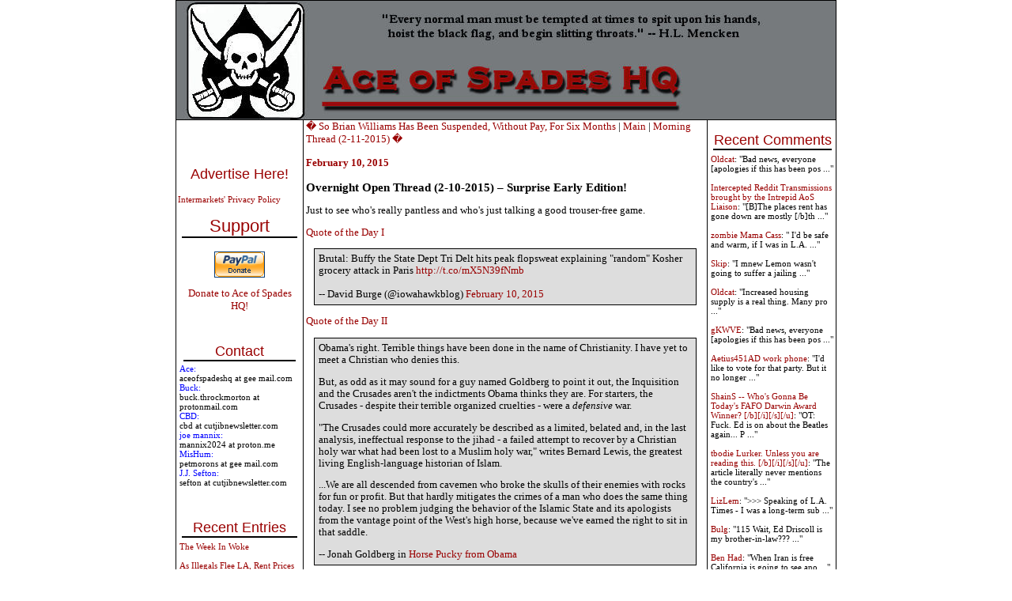

--- FILE ---
content_type: text/html; charset=UTF-8
request_url: http://ace.mu.nu/archives/354915.php
body_size: 14211
content:
<!DOCTYPE html PUBLIC "-//W3C//DTD XHTML 1.0 Transitional//EN" "http://www.w3.org/TR/xhtml1/DTD/xhtml1-transitional.dtd">

<html xmlns="http://www.w3.org/1999/xhtml">
<head>
<meta http-equiv="Content-Type" content="text/html; charset=iso-8859-1" />
<meta name="generator" content="http://www.movabletype.org/" />

<title>Ace of Spades HQ</title>

<script type="text/javascript"> 
<!-- 
function ReloadTextDiv() 
{ 
var NewText = document.getElementById("DynamicText").value; 
NewText = NewText.replace(/\n/g, '<br />'); 
var DivElement = document.getElementById("TextDisplay"); 
DivElement.innerHTML = NewText; 
} 
//--> 
</script>


<script language="javascript">
<!--
function ahrefThis() {
strSelection = document.selection.createRange().text
if (strSelection == "") document.text.text.focus()
strHref = prompt("Enter the URL of the site you to link:","http://")
if (strHref == null) return;
document.selection.createRange().text = "<a href=\"" + strHref + "\" target=\"_blank\" class=\"text\">" + strSelection + "</a>"
return;
}
function boldThis(from) {
strSelection = document.selection.createRange().text
if (strSelection == "") {
document.text.text.focus()
if (from == 2) document.text.text.select()
strSelection = document.selection.createRange().text
document.selection.createRange().text = strSelection + "<b></b>"
}
else document.selection.createRange().text = "<b>" + strSelection + "</b>"
return;
}
function clipThis(from) {
strSelection = document.selection.createRange().text;
document.text.text.focus();
var dummy = document.text.text.value;
document.text.text.value = "";
if (dummy) {
document.selection.createRange().text = dummy + "\n\n<i>" + strSelection + "</i>";
}
else {
document.selection.createRange().text = "<i>" + strSelection + "</i>";
}
return;
}
function italicThis(from) {
strSelection = document.selection.createRange().text
if (strSelection == "") {
document.text.text.focus()
if (from == 2) document.text.text.select()
strSelection = document.selection.createRange().text
document.selection.createRange().text = strSelection + "<i></i>"
}
else document.selection.createRange().text = "<i>" + strSelection + "</i>"
return;
}
//-->
</script>


<script language="javascript">
function showMore(varA1, varB1){
var123 = ('varXYZ' + (varA1));
varABC = ('varP' + (varA1));
if( document.getElementById ) {
if( document.getElementById(var123).style.display ) {
if( varB1 != 0 ) {
document.getElementById(var123).style.display = "block";
document.getElementById(varABC).style.display = "none";
} else { document.getElementById(var123).style.display = "none"; 
document.getElementById(varABC).style.display = "block"; }
} else { location.href = varB1;
return true; }
} else { location.href = varB1;
return true; }
}

function showMoreComments(varA12, varB12){
var1232 = ('varXYZ2' + (varA12));
varABC2 = ('varP2' + (varA12));
if( document.getElementById ) {
if( document.getElementById(var1232).style.display ) {
if( varB12 != 0 ) {
document.getElementById(var1232).style.display = "block";
document.getElementById(varABC2).style.display = "none";
} else { document.getElementById(var1232).style.display = "none"; 
document.getElementById(varABC2).style.display = "block"; }
} else { location.href = varB12;
return true; }
} else { location.href = varB12;
return true; }
}
</script>

<link rel="stylesheet" href="https://www.ace.mu.nu/styles-3.css" type="text/css" />

<link rel="alternate" type="application/atom+xml" title="Atom" href="https://ace.mu.nu/atom.xml" />
<link rel="alternate" type="application/rss+xml" title="RSS 1.0" href="https://ace.mu.nu/index.rdf" />
<link rel="alternate" type="application/rss+xml" title="RSS 2.0" href="https://ace.mu.nu/index.xml" />
<link rel="EditURI" type="application/rsd+xml" title="RSD" href="https://ace.mu.nu/rsd.xml" />



<script language="javascript" type="text/javascript">
function OpenComments (c) {
    window.open(c,
                    'comments',
                    'width=625,height=480,scrollbars=yes,status=yes');
}

function OpenTrackback (c) {
    window.open(c,
                    'trackback',
                    'width=400,height=480,scrollbars=yes,status=yes');
}
</script>

<!-- START TPD HEAD CODE -->
<script async src="https://cdn.tpdads.com/configs/ace.mu.js"></script>
<!-- END TPD HEAD CODE -->

<!-- TPD - MGID - Header Tag -->
<script src="https://jsc.mgid.com/site/952387.js" async></script>

</head>

<body class="three-column-index-individual-archive-template">
<table border="1" bordercolor="#000000" bordercolorlight="#000000" bordercolordark="#000000" width="780px" style="border-collapse: collapse; bordercolor: #000000" align="center" cellspacing="0px" cellpadding="0px"><tr><td colspan="3">
<div id="banner">
<a href="https://ace.mu.nu/" accesskey="1"><img alt="Ace of Spades HQ" src="https://ace.mu.nu/archives/spade and skull Banner2.jpg" width="750" height="150" border="0" /></a>

</div>
</div>
</td></tr>



<tr><td width="160px" valign="top"> <div id="sidecontent" style="width:160px !important;">
<div class="side">
<br>
<center>
<!-- JavaScript Tag  // Placement: Ace_of_Spades_Home_Top-Left_160x600 (1131538) 
<div id="1131538" align="center" style="width:160px;padding:0px;margin:0px;overflow:visible;text-align:center">
<script type="text/javascript">loadIMK("AceOfSpades","1131538","160x600","0","24","conservative");</script></div>-->
<!-- End of JavaScript Tag -->

</center>
<br>
<br>
<div class="advertise">
<a href="http://www.intermarkets.net/advertisers/mediaKit/Portfolio/aceOfSpades.html" target="_blank">Advertise Here!</a>
</div>
<br><a href="http://www.intermarkets.net/legal/index.html">Intermarkets' Privacy Policy</a></br>

<div class="sidetitle"><big>Support</big></div>
<div class="side">
<br>

<center>
<form action="https://www.paypal.com/cgi-bin/webscr" method="post">
<input type="hidden" name="cmd" value="_s-xclick">
<input type="image" src="https://www.paypal.com/en_US/i/btn/x-click-but04.gif" border="0" name="submit" alt="Make payments with PayPal � it�s fast, free, and secure!">
<input type="hidden" name="encrypted" value="-----BEGIN PKCS7-----
MIIHHgYJKoZIhvcNAQcEoIIHDzCCBwsCAQExggEwMIIBLAIBADCBlDCBjjELMAkG
A1UEBhMCVVMxCzAJBgNVBAgTAkNBMRYwFAYDVQQHEw1Nb3VudGFpbiBWaWV3MRQw
EgYDVQQKEwtQYXlQYWwgSW5jLjETMBEGA1UECxQKbGl2ZV9jZXJ0czERMA8GA1UE
AxQIbGl2ZV9hcGkxHDAaBgkqhkiG9w0BCQEWDXJlQHBheXBhbC5jb20CAQAwDQYJ
KoZIhvcNAQEBBQAEgYAcOw6x0HiqEJM6bYuAOrIzg2sC3Sw2IHq/K3HMbPW+wRxy
+5+b3FRDl47vLijWc+m3UyY+0LqN814JqxKFpqG4zpQ3hgiH86FtHagFh1OKhKUW
/M0bf3a8mSHuFEZGBpW/eioX7WW5wp3lpYuFR3HANxjokXEZTCHD7zvR+0Eo5DEL
MAkGBSsOAwIaBQAwgZsGCSqGSIb3DQEHATAUBggqhkiG9w0DBwQI8aRlu6Vr62qA
eHY4S24hCEWm7SaieX1Ok0enR82WeS56jruC3BSOQ+X9MQVlWXVzQrErfZLNn15h
LvB/gS8KnJupYOYGcX1YN6jaKlCeiUkFe3YramnV0xTqQmTU/lUC9cGnPicXJ+Vh
3iIzVxBRNGCbNVNG3P99oynRpQVt/tl7NKCCA4cwggODMIIC7KADAgECAgEAMA0G
CSqGSIb3DQEBBQUAMIGOMQswCQYDVQQGEwJVUzELMAkGA1UECBMCQ0ExFjAUBgNV
BAcTDU1vdW50YWluIFZpZXcxFDASBgNVBAoTC1BheVBhbCBJbmMuMRMwEQYDVQQL
FApsaXZlX2NlcnRzMREwDwYDVQQDFAhsaXZlX2FwaTEcMBoGCSqGSIb3DQEJARYN
cmVAcGF5cGFsLmNvbTAeFw0wNDAyMTMxMDEzMTVaFw0zNTAyMTMxMDEzMTVaMIGO
MQswCQYDVQQGEwJVUzELMAkGA1UECBMCQ0ExFjAUBgNVBAcTDU1vdW50YWluIFZp
ZXcxFDASBgNVBAoTC1BheVBhbCBJbmMuMRMwEQYDVQQLFApsaXZlX2NlcnRzMREw
DwYDVQQDFAhsaXZlX2FwaTEcMBoGCSqGSIb3DQEJARYNcmVAcGF5cGFsLmNvbTCB
nzANBgkqhkiG9w0BAQEFAAOBjQAwgYkCgYEAwUdO3fxEzEtcnI7ZKZL412XvZPug
oni7i7D7prCe0AtaHTc97CYgm7NsAtJyxNLixmhLV8pyIEaiHXWAh8fPKW+R017+
EmXrr9EaquPmsVvTywAAE1PMNOKqo2kl4Gxiz9zZqIajOm1fZGWcGS0f5JQ2kBqN
bvbg2/Za+GJ/qwUCAwEAAaOB7jCB6zAdBgNVHQ4EFgQUlp98u8ZvF71ZP1LXChvs
ENZklGswgbsGA1UdIwSBszCBsIAUlp98u8ZvF71ZP1LXChvsENZklGuhgZSkgZEw
gY4xCzAJBgNVBAYTAlVTMQswCQYDVQQIEwJDQTEWMBQGA1UEBxMNTW91bnRhaW4g
VmlldzEUMBIGA1UEChMLUGF5UGFsIEluYy4xEzARBgNVBAsUCmxpdmVfY2VydHMx
ETAPBgNVBAMUCGxpdmVfYXBpMRwwGgYJKoZIhvcNAQkBFg1yZUBwYXlwYWwuY29t
ggEAMAwGA1UdEwQFMAMBAf8wDQYJKoZIhvcNAQEFBQADgYEAgV86VpqAWuXvX6Or
o4qJ1tYVIT5DgWpE692Ag422H7yRIr/9j/iKG4Thia/Oflx4TdL+IFJBAyPK9v6z
ZNZtBgPBynXb048hsP16l2vi0k5Q2JKiPDsEfBhGI+HnxLXEaUWAcVfCsQFvd2A1
sxRr67ip5y2wwBelUecP3AjJ+YcxggGaMIIBlgIBATCBlDCBjjELMAkGA1UEBhMC
VVMxCzAJBgNVBAgTAkNBMRYwFAYDVQQHEw1Nb3VudGFpbiBWaWV3MRQwEgYDVQQK
EwtQYXlQYWwgSW5jLjETMBEGA1UECxQKbGl2ZV9jZXJ0czERMA8GA1UEAxQIbGl2
ZV9hcGkxHDAaBgkqhkiG9w0BCQEWDXJlQHBheXBhbC5jb20CAQAwCQYFKw4DAhoF
AKBdMBgGCSqGSIb3DQEJAzELBgkqhkiG9w0BBwEwHAYJKoZIhvcNAQkFMQ8XDTA0
MDQyNzIwMjI0NlowIwYJKoZIhvcNAQkEMRYEFDYuh1MByP4PVbDo02BC6lLOaCtd
MA0GCSqGSIb3DQEBAQUABIGApXobzPh/Yg7JgsqPdHdh6/27W7A09n4hkbiulhNO
3npxGh4M3d/IvmhqAm36fjf/llFyO4SfjHnNIGj8QHQeS/OuINXM9IWTl8QQyvWv
CK0+YVRxuklUQXz2So7W3i8rBThVksAgpjmIK8XfpSe8i+EM7jhPQIw1m+QGQpSl
NJQ=
-----END PKCS7-----
">
</form></a>
<br>
<a href="http://ace.mu.nu/archives/051853.php"><big>Donate to Ace of Spades HQ!</big></a></center><br>
<br>
<div class="sidetitle">Contact</div>
<font color="blue">Ace:</font><br>aceofspadeshq at gee mail.com <br>

<font color="blue">Buck:</font><br>buck.throckmorton at protonmail.com<br>

<font color="blue">CBD:<br></font> cbd at cutjibnewsletter.com <br>

<font color="blue">joe mannix:<br></font> mannix2024 at proton.me<br>

<font color="blue">MisHum:<br></font> petmorons at gee mail.com<br>

<font color="blue">J.J. Sefton:<br></font> sefton at cutjibnewsletter.com<br>
</div>
<br>
<br>
<div class="sidetitle">Recent Entries</div>
<div class="side">

<a href="http://ace.mu.nu/archives/418318.php">The Week In Woke</a><br>
<br>
<a href="http://ace.mu.nu/archives/418332.php">As Illegals Flee LA, Rent Prices Fall to a Four Year Low</a><br>
<br>
<a href="http://ace.mu.nu/archives/418316.php">Virginia's Governor Sold Herself as a Moderate Centrist as a Candidate.<br>Surprise! In Office, She's a Radical Leftist</a><br>
<br>
<a href="http://ace.mu.nu/archives/418334.php">Epstein Docs: Bill Gates Sought Secret Antibiotics to Slip His Wife So She Wouldn't Know He'd Given Her an STD He Got from Epstein's Hookers</a><br>
<br>
<a href="http://ace.mu.nu/archives/418333.php">Unbelievable: Left-Wing Judge Dismisses "Murder By Use of Firearm" Charge Against Luigi Mangione to Spare the Left-Wing Hearth-Throb the Death Penalty</a><br>
<br>
<a href="http://ace.mu.nu/archives/418331.php">"StopICE" Website Used to Track ICE Vehicles and Agents Hacked, All User Information Downloaded and Forwarded to FBI</a><br>
<br>
<a href="http://ace.mu.nu/archives/418326.php">Court Rules that Carnegie Mellon University Can Be Held Accountable for Taking Qatar Money to Permit Antisemitic Hatred on Campus</a><br>
<br>
<a href="http://ace.mu.nu/archives/418317.php">Corrupt Jihadist Antifa AG Keith Ellison Will Notify ICE When Wanted Criminal Illegals Are Being Released from Jails</a><br>
<br>
<a href="http://ace.mu.nu/archives/418323.php">THE MORNING RANT:  Periodic Roundup of the EV Follies &#8211; 01/30/2026</a><br>
<br>
<a href="http://ace.mu.nu/archives/418325.php">Don Lemon Arrested, But Not for the Sexual Assault He Was Credibly Accused of</a><br>
<br>

</div>

<div class="sidetitle">Absent Friends<br></div>
<div class="side">
Jay Guevara 2025<br>
<a href="https://www.kimdutoit.com/2025/07/08/the-layabout-sailor/">Jim Sunk New Dawn 2025</a><br>
Jewells45 2025 <br>
<a href="https://acecomments.mu.nu/?post=408488">Bandersnatch 2024</a><br>
GnuBreed 2024 <br>
Captain Hate 2023<br>
moon_over_vermont 2023<br>
westminsterdogshow 2023<br>
Ann Wilson(Empire1) 2022<br>
<a href="https://acecomments.mu.nu/?post=400137">Dave In Texas 2022</a><br>
Jesse in D.C. 2022<br>
<a href="http://acecomments.mu.nu/?post=397453">OregonMuse 2022</a><br>
redc1c4 2021<br>
<a href="https://acecomments.mu.nu/?post=397032">Tami 2021</a><br><br>
Chavez the Hugo 2020<br>
Ibguy 2020<br>
Rickl 2019<br>
Joffen 2014

</div>

<div class="sidetitle">AoSHQ Writers Group<br></div>
<div class="side">
A site for members of the Horde to post their stories seeking beta readers, editing help, brainstorming, and story ideas. Also to share links to potential publishing outlets, writing help sites, and videos posting tips to get published.
Contact <font color="blue">OrangeEnt</font> for info:<br>maildrop62 at proton dot me

</div>


<div class="sidetitle">Cutting The Cord And Email Security<br></div>
<div class="side">
<a href="http://acecomments.mu.nu/?post=391252">Cutting The Cord<br>[Joe Mannix (not a cop)]</a><br><br></div>

<div>
<a href="http://acecomments.mu.nu/?post=369635">Cutting The Cord: It's Easier Than You Think [Blaster]</a><br><br>
</div>
<div>
<a href="http://acecomments.mu.nu/?post=391796">Private Email and Secure Signatures [Hogmartin]<a/>

</div>

<div class="sidetitle">Moron Meet-Ups<br></div>
<div class="side">
<font color="black"
 <br><br>
<b>TBD</b>
</div>


</div>

</div>

<br /><br /><br /><br /><br /><br /><br /><br /><br /><br /><br /><br /><br /><br /><br /><br /><br /><br /><br /><br />

</div> <br />


</td><td valign="top">







<div class="blog">
<a href="http://ace.mu.nu/archives/354914.php">� So Brian Williams Has Been Suspended, Without Pay, For Six Months</a> | 
<a href="https://ace.mu.nu/">Main</a>
| <a href="http://ace.mu.nu/archives/354919.php">Morning Thread (2-11-2015) �</a>
<div class="date">February 10, 2015</div>

<a name="354915"></a>
<h3>Overnight Open Thread (2-10-2015) &ndash; Surprise Early Edition!</h3>  
<p><p>Just to see who's really pantless and who's just talking a good trouser-free game.</p><p><a href="http://pjmedia.com/eddriscoll/2015/02/10/obama-random/">Quote of the Day I</a></p>  <blockquote>Brutal: Buffy the State Dept Tri Delt hits peak flopsweat explaining "random" Kosher grocery attack in Paris <a href="http://t.co/mX5N39fNmb">http://t.co/mX5N39fNmb</a>     <br />    <br />-- David Burge (@iowahawkblog) <a href="https://twitter.com/iowahawkblog/status/565230620117565440">February 10, 2015</a></blockquote>  <p><a href="http://www.nationalreview.com/article/398030/horse-pucky-obama-jonah-goldberg">Quote of the Day II</a></p>  <blockquote>Obama's right. Terrible things have been done in the name of Christianity. I have yet to meet a Christian who denies this.    <p>But, as odd as it may sound for a guy named Goldberg to point it out, the Inquisition and the Crusades aren't the indictments Obama thinks they are. For starters, the Crusades - despite their terrible organized cruelties - were a <em>defensive</em> war.</p>    <p>"The Crusades could more accurately be described as a limited, belated and, in the last analysis, ineffectual response to the jihad - a failed attempt to recover by a Christian holy war what had been lost to a Muslim holy war," writes Bernard Lewis, the greatest living English-language historian of Islam.</p>    <p>...We are all descended from cavemen who broke the skulls of their enemies with rocks for fun or profit. But that hardly mitigates the crimes of a man who does the same thing today. I see no problem judging the behavior of the Islamic State and its apologists from the vantage point of the West's high horse, because we've earned the right to sit in that saddle.</p> -- Jonah Goldberg in <a href="http://www.nationalreview.com/article/398030/horse-pucky-obama-jonah-goldberg">Horse Pucky from Obama</a></blockquote>  <p><a href="http://althouse.blogspot.com/2015/02/if-man-and-woman-are-equally-drunk.html">Comment of the Day</a></p>  <p>Not from this site of course. Here traditionalguy at Althouse's site has a modest proposal to deal with 'rape culture' on college campuses:</p>  <blockquote>We are close to a solution here . Airlines have black boxes. Women need vagina implants that monitor their speed, height, motion and reaction to the men that fly them while drunk.    <p>To be fair the male penis will need an implant doing the same measurements including length and hardness of course</p> All we have to work out is getting the drunks through metal detectors. This will be to College Fraternities what birth control pills were 50 years ago.</blockquote>  <p><a href="http://freebeacon.com/blog/vox-dot-com-accidentally-breaks-news-instantly-regrets-it/">Vox Accidentally Breaks News, Regrets It</a></p>  <p>By revealing that Obama views all 'terrorist' attacks as really just random attacks on random people for no discernable reason other than free-floating 'extremism'.</p>  <p>And then the Obama administration triple-downed on stupid.</p>  <p><a href="http://ace.mu.nu/Windows-Live-Writer/Overnight-Open-Thread-2-10-2015_EFB4/stupidrandomstupid.png"><img title="stupidrandomstupid" style="border-left-width: 0px; border-right-width: 0px; background-image: none; border-bottom-width: 0px; float: none; padding-top: 0px; padding-left: 0px; margin-left: auto; display: block; padding-right: 0px; border-top-width: 0px; margin-right: auto" border="0" alt="stupidrandomstupid" src="http://ace.mu.nu/Windows-Live-Writer/Overnight-Open-Thread-2-10-2015_EFB4/stupidrandomstupid_thumb.png" width="504" height="148" /></a></p>  <p><a href="http://pjmedia.com/tatler/2015/02/10/now-they-tell-us-fats-not-bad-for-you/">Researchers: It Turns Out That Fat's Not Actually Bad For You</a></p>  <p>Not only were the low fat dietary recommendations issued for decades wrong but they were essentially based <em>on nothing at all</em>. </p>  <blockquote>Guidelines warning people to avoid eating fatty foods such as butter and cheese should not have been introduced, new research has found. Dietary advice issued to tens of millions warned that fat consumption should be strictly limited to cut the risk of heart disease and death.    <p>But experts say the recommendations, which have been followed for the past 30 years, were not backed up by scientific evidence and should never have been issued. The guidelines, introduced in the UK in 1983 and in the US six years earlier, recommended reducing overall dietary fat consumption to 30% of total energy intake and saturated fat to 10%.</p> But researchers say the guidelines "lacked any solid trial evidence".</blockquote>  <p>But I guess someone had a hunch. And it turned out to be...wrong, a bad call Mr. Heart-and-Waistline, a bad call.</p>  <p><a href="http://ace.mu.nu/Windows-Live-Writer/Overnight-Open-Thread-2-10-2015_EFB4/badcall234_2.jpg"><img title="badcall234" style="border-left-width: 0px; border-right-width: 0px; background-image: none; border-bottom-width: 0px; float: none; padding-top: 0px; padding-left: 0px; margin-left: auto; display: block; padding-right: 0px; border-top-width: 0px; margin-right: auto" border="0" alt="badcall234" src="http://ace.mu.nu/Windows-Live-Writer/Overnight-Open-Thread-2-10-2015_EFB4/badcall234_thumb.jpg" width="312" height="154" /></a></p>  </p><br />
<p>  <p><a href="http://donsurber.blogspot.com/2015/02/tweet-of-day_7.html">The Greatest NBC News Moment Ever?</a></p>  <p>Comes 17 seconds into this report.</p> <center>   <div id="8slEPV9LyS0" class="youtube" style="height: 315px; width: 420px"></div>   <script src="http://ace.mu.nu/archives/youtube.js "></script></center>  <p><a href="http://en.wikipedia.org/wiki/Carter_bonds">The Carter Bonds of 1978</a></p> I was surprised to find out that the US had ever issued bonds denominated in francs and deutschmarks. But then James Earl introduced a lot of firsts during his presidency. Thanks to Monty.   <p><a href="http://www.dailymail.co.uk/sciencetech/article-2943036/Why-SHOULDN-T-wait-perfect-partner-Scientists-say-settling-Mr-Right-better-waiting-Mr-Right.html">Scientists say settling for 'Mr Right Now' is better than waiting for 'Mr Right'</a></p>  <p>If you're living in a group of under 150 people. Which was human society for most of history.</p>  <p><a href="http://sfpublicpress.org/news/2015-02/as-parents-get-more-choice-sf-schools-resegregate">As Parents Get More Choice, San Francisco Schools Resegregate</a></p>  <p>Because racism apparently because what other reason could there be.</p>  <p><a href="http://www.economist.com/news/britain/21641283-unnervingly-poor-children-seem-fare-better-poor-neighbourhoods-paradox-ghetto">The Ghetto Paradox: Poor Children Do Better in Poor Neighborhoods</a> </p>  <blockquote>Poverty and disadvantage are intensified when poor people cluster, runs the argument; conversely, the rich are unfairly helped when they are surrounded by other rich people. Social mixing ought to help the poor. It sounds self-evident-and colours planning regulations that ensure much social and affordable housing is dotted among more expensive private homes. Yet "there is absolutely no serious evidence to support this," says Paul Cheshire, a professor of economic geography at the London School of Economics (LSE).    <br />    <br />And there is new evidence to suggest it is wrong. Researchers at Duke University in America followed over 1,600 children from age five to age 12 in England and Wales. They found that poor boys living in largely well-to-do neighbourhoods were the most likely to engage in anti-social behaviour, from lying and swearing to such petty misdemeanours as fighting, shoplifting and vandalism, according to a commonly used measure of problem behaviour. Misbehaviour starts very young (see chart 1) and intensifies as they grow older.</blockquote>  <p><a href="http://flashbak.com/the-top-50-sci-fi-babes-of-tv-cinema-1960s-80s-30434/">The Top 50 Sci-Fi Babes of Classic TV &amp; Cinema</a></p>  <p>And 50 is a lot! A very special award goes to Mathilda May who managed to be nude for the <em>entire</em> length of Lifeforce.</p> <center>&#160;<a href="http://ace.mu.nu/Windows-Live-Writer/Overnight-Open-Thread-2-10-2015_EFB4/scifi-babes-4_2.png"><img title="scifi-babes-4" style="border-left-width: 0px; border-right-width: 0px; background-image: none; border-bottom-width: 0px; padding-top: 0px; padding-left: 0px; display: inline; padding-right: 0px; border-top-width: 0px" border="0" alt="scifi-babes-4" src="http://ace.mu.nu/Windows-Live-Writer/Overnight-Open-Thread-2-10-2015_EFB4/scifi-babes-4_thumb.png" width="244" height="226" /></a>&#160;<a href="http://ace.mu.nu/Windows-Live-Writer/Overnight-Open-Thread-2-10-2015_EFB4/scifi-babes-39_2.jpg"><img title="scifi-babes-39" style="border-left-width: 0px; border-right-width: 0px; background-image: none; border-bottom-width: 0px; padding-top: 0px; padding-left: 0px; display: inline; padding-right: 0px; border-top-width: 0px" border="0" alt="scifi-babes-39" src="http://ace.mu.nu/Windows-Live-Writer/Overnight-Open-Thread-2-10-2015_EFB4/scifi-babes-39_thumb.jpg" width="244" height="228" /></a></center>  <p>Teh <a href="https://twitter.com/#!/Maetenloch">Tweet</a>!</p> <!--<center><div id="2T_obaO46Bo" class="youtube" style="height: 315px; width: 420px"></div> <br />
<script src="http://ace.mu.nu/archives/youtube.js "></script></center>-->  <p>Tonight's post brought to you by accused killer finally exonerated after 54 years: </p>  <p><a href="http://ace.mu.nu/Windows-Live-Writer/Overnight-Open-Thread-2-10-2015_EFB4/Cholesterol-AccusedKiller-460x638_2.png"><img title="Cholesterol-AccusedKiller-460x638" style="border-left-width: 0px; border-right-width: 0px; background-image: none; border-bottom-width: 0px; float: none; padding-top: 0px; padding-left: 0px; margin-left: auto; display: block; padding-right: 0px; border-top-width: 0px; margin-right: auto" border="0" alt="Cholesterol-AccusedKiller-460x638" src="http://ace.mu.nu/Windows-Live-Writer/Overnight-Open-Thread-2-10-2015_EFB4/Cholesterol-AccusedKiller-460x638_thumb.png" width="460" height="638" /></a></p>  <p><i>Notice: Submitted as a contractual obligation to AceCorp LLC. Please e-mail overnight open thread and hot racing tips to maetenloch at gmail. Otherwise send your long romantic letters to Ace.</i></p></p>

<div class="posted"><center><a href="http://digg.com/submit?phase=2&url=http://ace.mu.nu/archives/354915.php&title=Overnight Open Thread (2-10-2015) &ndash; Surprise Early Edition!&bodytext=Just to see who's really pantless and who's just talking a good trouser-free game.Quote of the Day I Brutal: Buffy the State Dept Tri Delt hits peak flopsweat explaining "random" Kosher grocery attack in Paris http://t.co/mX5N39fNmb -- David Burge (@iowahawkblog)...&topic=world_news"><img src='http://ace.mu.nu/images/digg-this.png' alt='digg this' border='0' /></a></center>
posted by Maetenloch at <a href="http://ace.mu.nu/archives/354915.php#354915">08:57 PM</a>
<br>
<br>
        | <a href="http://minx.cc/?post=354915">Access Comments</a>
	 
</div>
<br>
<br>
<center>
<!--IFRAME Tag // Tag for network 5235: Intermarkets // Website: Ace of Spades // Page: Home // Placement: Ace_of_Spades_Home_In-content_(Middle)_300x250 (1131537) // created at: Nov 4, 2009 4:49:49 PM   -->
<IFRAME WIDTH="300" HEIGHT="250" SCROLLING="No" FRAMEBORDER="0" MARGINHEIGHT="0" MARGINWIDTH="0" SRC="http://adserver.adtechus.com/adiframe/3.0/5235/1131537/0/170/ADTECH;cookie=info;target=_blank;key=key1+key2+key3+key4;grp=[group]"><script language="javascript" src="http://adserver.adtechus.com/addyn/3.0/5235/1131537/0/170/ADTECH;loc=700;cookie=info;target=_blank;key=key1+key2+key3+key4;grp=[group]"></script><noscript><a href="http://adserver.adtechus.com/adlink/3.0/5235/1131537/0/170/ADTECH;loc=300;key=key1+key2+key3+key4;grp=[group]" target="_blank"><img src="http://adserver.adtechus.com/adserv/3.0/5235/1131537/0/170/ADTECH;loc=300;key=key1+key2+key3+key4;grp=[group]" border="0" width="300" height="250"></a></noscript></IFRAME>
<IFRAME marginWidth="0" marginHeight="0" src="http://intermrkts.vo.llnwd.net/o35/u/ExtraCode/AceOfSpades/intermarkets.html" frameBorder="0" width="0" scrolling="no" height="0" allowTransparency></IFRAME> 
<!-- End of IFRAME Tag -->
</center>
<br>
<br>

<div class="blog">





<!--WEBBOT bot="HTMLMarkup" startspan ALT="Site Meter" -->
<script type="text/javascript" language="JavaScript">var site="sm3snuggly"</script>
<script type="text/javascript" language="JavaScript1.2" 

src="http://sm3.sitemeter.com/js/counter.js?site=sm3snuggly">
</script>
<noscript>
<a href="http://sm3.sitemeter.com/stats.asp?site=sm3snuggly" target="_top">
<img src="http://sm3.sitemeter.com/meter.asp?site=sm3snuggly" alt="Site Meter" border=0></a>
</noscript>
<!-- Copyright (c)2002 Site Meter -->
<!--WEBBOT bot="HTMLMarkup" Endspan -->

</td><td width="160px" valign="top"><div id="sidecontent-right">

<div class="sidetitle">Recent Comments</div>
<div class="side">
 
<a href="http://ace.mu.nu/archives/418332.php">Oldcat</a>: 

"Bad news, everyone [apologies if this has been pos ..." <br /> <br>  
<a href="http://ace.mu.nu/archives/418332.php">Intercepted Reddit Transmissions brought by the Intrepid AoS Liaison</a>: 

"[B]The places rent has gone down are mostly [/b]th ..." <br /> <br>  
<a href="http://ace.mu.nu/archives/418332.php">zombie Mama Cass</a>: 

"
I'd be safe and warm,
if I was in L.A. ..." <br /> <br>  
<a href="http://ace.mu.nu/archives/418332.php">Skip</a>: 

"I mnew Lemon wasn't going to suffer a jailing  ..." <br /> <br>  
<a href="http://ace.mu.nu/archives/418332.php">Oldcat</a>: 

"Increased housing supply is a real thing. Many pro ..." <br /> <br>  
<a href="http://ace.mu.nu/archives/418332.php">gKWVE</a>: 

"Bad news, everyone [apologies if this has been pos ..." <br /> <br>  
<a href="http://ace.mu.nu/archives/418332.php">Aetius451AD work phone</a>: 

"I'd like to vote for that party. But it no longer  ..." <br /> <br>  
<a href="http://ace.mu.nu/archives/418332.php">ShainS -- Who's Gonna Be Today's FAFO Darwin Award Winner? [/b][/i][/s][/u]</a>: 

"OT: Fuck. Ed is on about the Beatles again...

P ..." <br /> <br>  
<a href="http://ace.mu.nu/archives/418332.php">tbodie Lurker. Unless you are reading this. [/b][/i][/s][/u]</a>: 

"The article literally never mentions the country's ..." <br /> <br>  
<a href="http://ace.mu.nu/archives/418332.php">LizLem</a>: 

">>> Speaking of L.A. Times - I was a long-term sub ..." <br /> <br>  
<a href="http://ace.mu.nu/archives/418332.php">Bulg</a>: 

"115 Wait, Ed Driscoll is my brother-in-law??? ..." <br /> <br>  
<a href="http://ace.mu.nu/archives/418332.php">Ben  Had</a>: 

"When Iran is  free California  is going to see ano ..." <br /> <br> 
</div>


<div class="sidetitle">Recent Entries</div>
<div class="side">

<a href="http://ace.mu.nu/archives/418318.php">The Week In Woke</a><br>
<a href="http://ace.mu.nu/archives/418332.php">As Illegals Flee LA, Rent Prices Fall to a Four Year Low</a><br>
<a href="http://ace.mu.nu/archives/418316.php">Virginia's Governor Sold Herself as a Moderate Centrist as a Candidate.<br>Surprise! In Office, She's a Radical Leftist</a><br>
<a href="http://ace.mu.nu/archives/418334.php">Epstein Docs: Bill Gates Sought Secret Antibiotics to Slip His Wife So She Wouldn't Know He'd Given Her an STD He Got from Epstein's Hookers</a><br>
<a href="http://ace.mu.nu/archives/418333.php">Unbelievable: Left-Wing Judge Dismisses "Murder By Use of Firearm" Charge Against Luigi Mangione to Spare the Left-Wing Hearth-Throb the Death Penalty</a><br>
<a href="http://ace.mu.nu/archives/418331.php">"StopICE" Website Used to Track ICE Vehicles and Agents Hacked, All User Information Downloaded and Forwarded to FBI</a><br>
<a href="http://ace.mu.nu/archives/418326.php">Court Rules that Carnegie Mellon University Can Be Held Accountable for Taking Qatar Money to Permit Antisemitic Hatred on Campus</a><br>
<a href="http://ace.mu.nu/archives/418317.php">Corrupt Jihadist Antifa AG Keith Ellison Will Notify ICE When Wanted Criminal Illegals Are Being Released from Jails</a><br>
<a href="http://ace.mu.nu/archives/418323.php">THE MORNING RANT:  Periodic Roundup of the EV Follies &#8211; 01/30/2026</a><br>
<a href="http://ace.mu.nu/archives/418325.php">Don Lemon Arrested, But Not for the Sexual Assault He Was Credibly Accused of</a><br>

</div>


<div class="sidetitle">Search</div>
 
<div class="side">
<form method="get" action="http://blog2.mu.nu/cgi/mt-search.cgi">
<input type="hidden" name="IncludeBlogs" value="86" />
<label for="search" accesskey="4">Search this site:</label><br />
<input id="search" name="search" size="20" /><br />
<input type="submit" value="Search" />
</form>
</div>


 
<div class="sidetitle">Polls! Polls! Polls!</div>

<div class="side">

</div>
  

<div class="sidetitle">Frequently Asked Questions</div>

 
<div class="side">
<br><a href="http://www.ace-o-spades.blogspot.com/2004_04_25_ace-o-spades_archive.html#108326197940976336">What is the Deal with the Cowbell?</a>

<br><a href="http://ace-o-spades.blogspot.com/2004_03_14_ace-o-spades_archive.html#107941578206070072">Why is the Ace of Spades called "the Death Card"?</a>

</div>


<div class="sidetitle">The (Almost) Complete Paul Anka Integrity Kick</div>


<div class="side">
<a href="http://ace-o-spades.blogspot.com/2004_03_28_ace-o-spades_archive.html#108054483116614928">Primary Document: The Audio</a>

<br><a href="http://ace-o-spades.blogspot.com/2004_03_28_ace-o-spades_archive.html#108059217618006494">Paul Anka Haiku Contest Announcement</a>

<br><a href="http://ace-o-spades.blogspot.com/2004_03_28_ace-o-spades_archive.html#108079107082475973">Integrity SAT's: Entrance Exam for Paul Anka's Band</a>

<br><a href="http://ace.mu.nu/archives/061797.php">AllahPundit's Paul Anka 45's Collection</a>

<br><a href="http://ace-o-spades.blogspot.com/2004_03_28_ace-o-spades_archive.html#108097384127965524">AnkaPundit: Paul Anka Takes Over the Site for a Weekend (Continues through to Monday's postings)</a>

<br><a href="http://ace.mu.nu/archives/028082.php">George Bush Slices Don Rumsfeld Like an F*ckin' Hammer</a>
</div>

 

<div class="sidetitle">Top Top Tens</div>

<div class="side">
<br><a href="http://ace.mu.nu/archives/032356.php">Democratic Forays into Erotica</a>

<br><a href="http://ace.mu.nu/archives/027492.php">New Shows On Gore's DNC/MTV Network</a>

<br><a href="http://ace.mu.nu/archives/027624.php">Nicknames for Potatoes, By People Who <i>Really</i> Hate Potatoes</a>

<br><a href="http://ace.mu.nu/archives/028904.php">Star Wars Euphemisms for Self-Abuse</a>

<br><a href="http://ace.mu.nu/archives/029385.php">Signs You're at an Iraqi "Wedding Party"</a>

<br><a href="http://ace.mu.nu/archives/030085.php">Signs Your Clown Has Gone Bad</a>

<br><a href="http://www.ace-o-spades.blogspot.com/2004_04_25_ace-o-spades_archive.html#108330575954842180">Signs That You, Geroge Michael, Should Probably Just Give It Up</a>

<br>

<br><a href="http://ace-o-spades.blogspot.com/2004_03_28_ace-o-spades_archive.html#108086171908826462">Signs of Hip-Hop Influence on John Kerry</a>

<br><a href="http://ace-o-spades.blogspot.com/2004_03_28_ace-o-spades_archive.html#108093132767346180">NYT Headlines Spinning Bush's Jobs Boom</a>

<br><a href="http://ace-o-spades.blogspot.com/2004_03_28_ace-o-spades_archive.html#108076648805888016">Things People Are More Likely to Say Than "Did You Hear What Al Franken Said Yesterday?"</a>

<br><a href="http://ace-o-spades.blogspot.com/2004_04_04_ace-o-spades_archive.html#108140916419873620">Signs that Paul Krugman Has Lost His Frickin' Mind</a>

<br><a href="http://ace-o-spades.blogspot.com/2004_04_11_ace-o-spades_archive.html#108178276595074659">All-Time Best NBA Players, According to Senator Robert Byrd</a>

<br><a href="http://ace-o-spades.blogspot.com/2004_04_04_ace-o-spades_archive.html#108119889184353317">Other Bad Things About the Jews, According to the Koran</a>

<br><a href="http://ace-o-spades.blogspot.com/2004_04_04_ace-o-spades_archive.html#108127799019974813">Signs That David Letterman Just Doesn't Care Anymore</a>

<br><a href="http://ace-o-spades.blogspot.com/2004_04_04_ace-o-spades_archive.html#108163497033096021">Examples of Bob Kerrey's Insufferable Racial Jackassery</a>

<br><a href="http://ace-o-spades.blogspot.com/2004_04_11_ace-o-spades_archive.html#108195992686033453">Signs Andy Rooney Is Going Senile</a>

<br><a href="http://ace-o-spades.blogspot.com/2004_03_21_ace-o-spades_archive.html#108025596326424723">Other Judgments Dick Clarke Made About Condi Rice Based on Her Appearance</a>

<br><a href="http://ace-o-spades.blogspot.com/2004_03_14_ace-o-spades_archive.html#107934156900468013">Collective Names for Groups of People</a>

<br><a href="http://ace-o-spades.blogspot.com/2004_03_14_ace-o-spades_archive.html#107972277577090941">John Kerry's Other Vietnam Super-Pets</a>

<br><a href="http://ace-o-spades.blogspot.com/2004_03_07_ace-o-spades_archive.html#107898550190417710">Cool Things About the XM8 Assault Rifle</a>

<br><a href="http://ace-o-spades.blogspot.com/2004_03_07_ace-o-spades_archive.html#107908354466637220">Media-Approved Facts About the Democrat Spy</a>

<br><a href="http://ace-o-spades.blogspot.com/2004_03_07_ace-o-spades_archive.html#107881536857701466">Changes to Make Christianity More "Inclusive"</a>

<br><a href="http://ace-o-spades.blogspot.com/2004_02_29_ace-o-spades_archive.html#107837808120438130">Secret John Kerry Senatorial Accomplishments</a>

<br><a href="http://ace-o-spades.blogspot.com/2004_02_29_ace-o-spades_archive.html#107829429419093669">John Edwards Campaign Excuses</a>

<br><a href="http://ace-o-spades.blogspot.com/2004_02_08_ace-o-spades_archive.html#107661936320998997">John Kerry Pick-Up Lines</a>

<br><a href="http://ace-o-spades.blogspot.com/2004_02_29_ace-o-spades_archive.html#107851835935019941">Changes Liberal Senator George Michell Will Make at Disney</a>

<br><a href="http://ace-o-spades.blogspot.com/2004_03_14_ace-o-spades_archive.html#107950951103240312">Torments in Dog-Hell</a>
</div>



<div class="sidetitle">Greatest Hitjobs</div>


<div class="side">
<br><a href="http://ace.mu.nu/archives/030008.php">The Ace of Spades HQ Sex-for-Money Skankathon</a>

<br><a href="http://ace-o-spades.blogspot.com/2004_01_01_ace-o-spades_archive.html#107342255738179485">A D&D Guide to the Democratic Candidates</a>

<br><a href="http://ace-o-spades.blogspot.com/2004_01_11_ace-o-spades_archive.html#107406317542873379">Margaret Cho: Just Not Funny</a>

<br><a href="http://ace-o-spades.blogspot.com/2004_01_11_ace-o-spades_archive.html#107411340030839982">More Margaret Cho Abuse</a> 

 

<br><a href="http://ace.mu.nu/archives/033066.php">Margaret Cho: Still Not Funny</a>

<br><a href="http://ace.mu.nu/archives/032890.php">Iraqi Prisoner Claims He Was Raped... By Woman</a>

<br><a href="http://ace-o-spades.blogspot.com/2004_04_11_ace-o-spades_archive.html#108188384183629698">Wonkette Announces "Morning Zoo" Format</a>

<br><a href="http://ace.mu.nu/archives/030144.php">John Kerry's "Plan" Causes Surrender of Moqtada al-Sadr's Militia</a>

<br><a href="http://ace.mu.nu/archives/028096.php">World Muslim Leaders Apologize for Nick Berg's Beheading</a>

 

<br><a href="http://ace-o-spades.blogspot.com/2004_04_18_ace-o-spades_archive.html#108264362649366527">Michael Moore Goes on Lunchtime Manhattan Death-Spree</a>

<br><a href="http://ace-o-spades.blogspot.com/2004_03_28_ace-o-spades_archive.html#108062907339630183">Milestone: Oliver Willis Posts 400th "Fake News Article" Referencing Britney Spears</a>

 

<br><a href="http://ace-o-spades.blogspot.com/2004_04_18_ace-o-spades_archive.html#108278549449918148">Liberal Economists Rue a "New Decade of Greed"</a>

 

<br><a href="http://ace-o-spades.blogspot.com/2004_04_11_ace-o-spades_archive.html#108205461275113571">Artificial Insouciance: Maureen Dowd's Word Processor Revolts Against Her Numbing Imbecility</a>

 

<br><a href="http://ace-o-spades.blogspot.com/2004_04_25_ace-o-spades_archive.html#108308901601487518">Intelligence Officials Eye Blogs for Tips</a>

 

<br><a href="http://ace.mu.nu/archives/029912.php">They Done Found Us Out, Cletus: Intrepid Internet Detective Figures Out Our Master Plan</a>

 

<br><a href="http://ace.mu.nu/archives/029260.php">Shock: Josh Marshall <i>Almost</i> Mentions Sarin Discovery in Iraq</a>

<br><a href="http://ace.mu.nu/archives/029245.php">Leather-Clad Biker Freaks Terrorize Australian Town</a>

<br><a href="http://ace.mu.nu/archives/028765.php">When Clinton Was President, Torture Was Cool</a>

<br><a href="http://ace.mu.nu/archives/031987.php">What Wonkette Means When She Explains What Tina Brown Means</a>

<br><a href="http://ace.mu.nu/archives/031805.php">Wonkette's Stand-Up Act </a>

<br><a href="http://ace.mu.nu/archives/031678.php">Wankette HQ Gay-Rumors Du Jour</a>

<br><a href="http://ace.mu.nu/archives/030912.php">Here's What's Bugging Me: Goose and Slider</a>

<br><a href="http://ace.mu.nu/archives/027077.php">My Own Micah Wright Style Confession of Dishonesty</a>

<br><a href="http://ace-o-spades.blogspot.com/2004_02_22_ace-o-spades_archive.html#107768164708205745">Outraged "Conservatives" React to the FMA</a>

<br><a href="http://ace-o-spades.blogspot.com/2004_02_15_ace-o-spades_archive.html#107735686012014673">An On-Line Impression of Dennis Miller Having Sex with a Kodiak Bear</a>

<br><a href="http://ace-o-spades.blogspot.com/2004_01_11_ace-o-spades_archive.html#107420855870880010">The Story the Rightwing Media Refuses to Report!</a>

<br><a href="http://ace-o-spades.blogspot.com/2004_02_01_ace-o-spades_archive.html#107591932075061155">Our Lunch with David "Glengarry Glen Ross" Mamet</a>

<br><a href="http://ace-o-spades.blogspot.com/2004_01_04_ace-o-spades_archive.html#107350089551905634">The House of Love: Paul Krugman</a>

<br><a href="http://ace-o-spades.blogspot.com/2004_01_25_ace-o-spades_archive.html#107527363930471115">A Michael Moore Mystery (TM)</a>

<br><a href="http://ace-o-spades.blogspot.com/2004_01_04_ace-o-spades_archive.html#107359573834872287">The Dowd-O-Matic!</a>

<br><a href="http://ace-o-spades.blogspot.com/2004_02_15_ace-o-spades_archive.html#107722289490470693">Liberal Consistency and Other Myths</a>

<br><a href="http://ace-o-spades.blogspot.com/2004_02_08_ace-o-spades_archive.html#107670463572390768">Kepler's Laws of Liberal Media Bias</a>

<br><a href="http://ace-o-spades.blogspot.com/2004_02_08_ace-o-spades_archive.html#107645884940985369">John Kerry-- The <i>Splunge!</i> Candidate</a>

<br><a href="http://ace-o-spades.blogspot.com/2004_02_01_ace-o-spades_archive.html#107602786480402207">"Divisive" Politics & "Attacks on Patriotism" (very long)</a>

<br><a href="http://ace-o-spades.blogspot.com/2003_12_28_ace-o-spades_archive.html#107281288925020811">The Donkey ("The Raven" parody)</a>

</div>

<div class="side">
<a href="https://ace.mu.nu/index.rdf">Syndicate this site (XML)</a>

<br><br>


</div>

<div class="side">
Powered by<br /><a href="http://www.movabletype.org">Movable Type 2.64</a><br />    <br>

</a>
</div>


</div>
</td></tr></table>

<br clear="all" />
<div class="scripts">
</div>